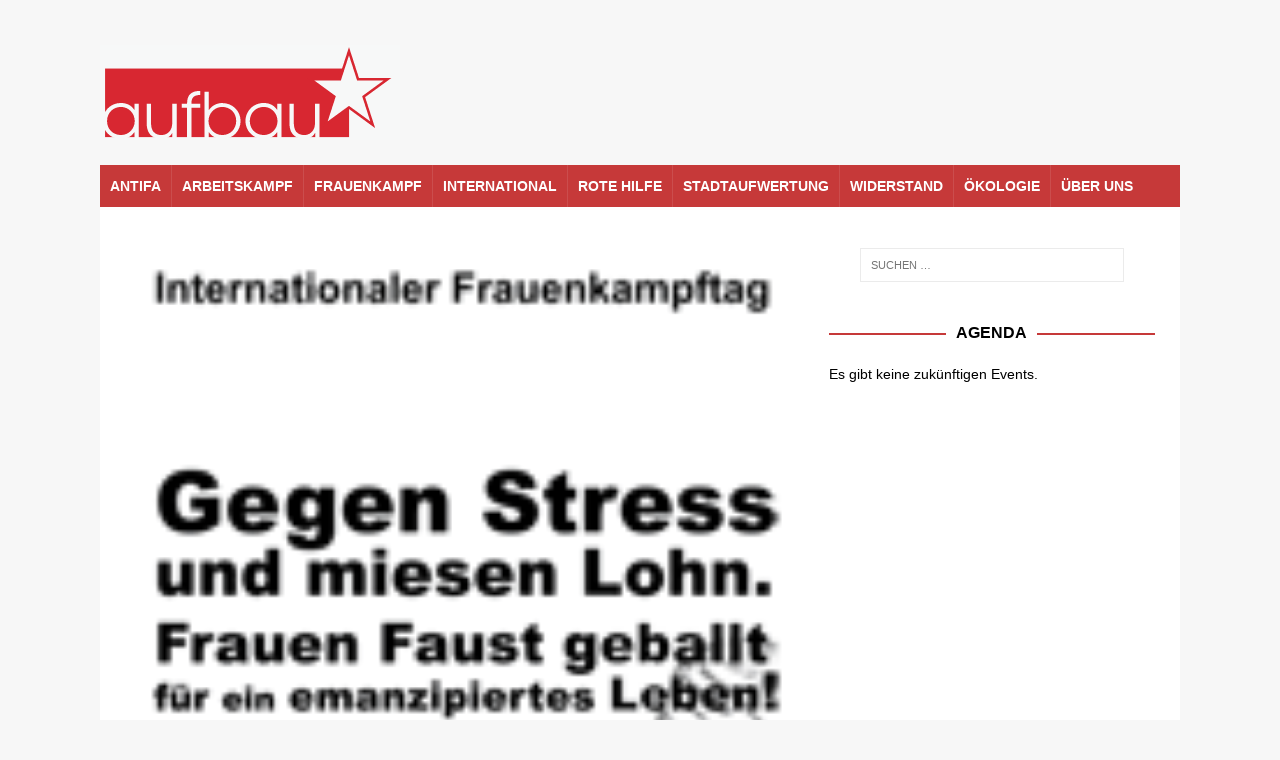

--- FILE ---
content_type: image/svg+xml
request_url: https://www.aufbau.org/wp-content/uploads/2021/02/logo_Klein2-1.svg
body_size: 2342
content:
<?xml version="1.0" encoding="utf-8"?>
<!-- Generator: Adobe Illustrator 22.0.0, SVG Export Plug-In . SVG Version: 6.00 Build 0)  -->
<svg version="1.1" id="Layer_1" xmlns="http://www.w3.org/2000/svg" xmlns:xlink="http://www.w3.org/1999/xlink" x="0px" y="0px"
	 viewBox="0 0 350 110.5" style="enable-background:new 0 0 350 110.5;" xml:space="preserve">
<style type="text/css">
	.st0{fill:#F7F8F8;}
	.st1{fill:#D82731;}
	.st2{fill:#F7F8F8;stroke:#D82731;stroke-width:2.9546;stroke-miterlimit:10;}
</style>
<rect x="0" y="-2.6" class="st0" width="350" height="122.6"/>
<rect x="5.9" y="27.3" class="st1" width="284.7" height="79.5"/>
<polygon class="st2" points="290.5,7.2 301.1,39.8 335.3,39.8 307.6,59.9 318.2,92.5 290.5,72.4 262.8,92.5 273.4,59.9 245.7,39.8 
	279.9,39.8 "/>
<g>
	<path class="st0" d="M45.2,108.1h-5.1v-7H40c-4.4,6.6-11.4,7.9-15.5,7.9c-12.5,0-21.4-9.5-21.4-21c0-10.6,8.4-20.8,21.4-20.8
		c4.3,0,11.3,1.4,15.5,8h0.1v-7h5.1V108.1z M24.5,104.4c8.6,0,16-6.9,16-16.2c0-8.7-6.8-16.4-16-16.4c-8.7,0-16.3,6.3-16.3,16.5
		C8.2,97.1,14.7,104.4,24.5,104.4z"/>
	<path class="st0" d="M89.2,108.1h-4.8v-6.2h-0.1c-1.5,3-5.3,7.1-12.7,7.1c-7.9,0-11.9-3.8-13.7-6c-2.8-3.5-3.5-8.6-3.5-12.8v-22
		h5.1v21.9c0,5,1.1,8.3,2.8,10.5c2.8,3.1,6.5,3.8,9.3,3.8c2.8,0,5.9-0.7,8.5-3.2c2.3-2.3,4.2-5,4.2-11.9V68.2h5.1V108.1z"/>
	<path class="st0" d="M101.6,72.8h-6.2v-4.6h6.2c0.1-5.5,0.6-14.9,15.3-15v4.7c-10.3,0-10.2,6.6-10.2,10.3h10.2v4.6h-10.2v35.3h-5.1
		V72.8z"/>
	<path class="st0" d="M121.9,54.2h5.1v21.1h0.1c4.5-6.5,11.2-8,15.5-8c13,0,21.4,10.2,21.4,20.8c0,11.4-8.9,21-21.4,21
		c-4.2,0-11.1-1.5-15.5-7.9H127v7h-5.1V54.2z M142.6,71.8c-9.2,0-16,7.6-16,16.4c0,9.3,7.4,16.2,16,16.2c9.8,0,16.3-7.3,16.3-16.2
		C159,78.1,151.4,71.8,142.6,71.8z"/>
	<path class="st0" d="M211.8,108.1h-5.1v-7h-0.1c-4.4,6.6-11.4,7.9-15.5,7.9c-12.5,0-21.4-9.5-21.4-21c0-10.6,8.4-20.8,21.4-20.8
		c4.3,0,11.3,1.4,15.5,8h0.1v-7h5.1V108.1z M191.1,104.4c8.6,0,16-6.9,16-16.2c0-8.7-6.8-16.4-16-16.4c-8.7,0-16.3,6.3-16.3,16.5
		C174.8,97.1,181.3,104.4,191.1,104.4z"/>
	<path class="st0" d="M255.8,108.1H251v-6.2h-0.1c-1.5,3-5.3,7.1-12.7,7.1c-7.9,0-11.9-3.8-13.7-6c-2.8-3.5-3.5-8.6-3.5-12.8v-22
		h5.1v21.9c0,5,1.1,8.3,2.8,10.5c2.8,3.1,6.5,3.8,9.3,3.8c2.8,0,5.9-0.7,8.5-3.2c2.3-2.3,4.2-5,4.2-11.9V68.2h5.1V108.1z"/>
</g>
<g>
</g>
<g>
</g>
<g>
</g>
<g>
</g>
<g>
</g>
<g>
</g>
</svg>
